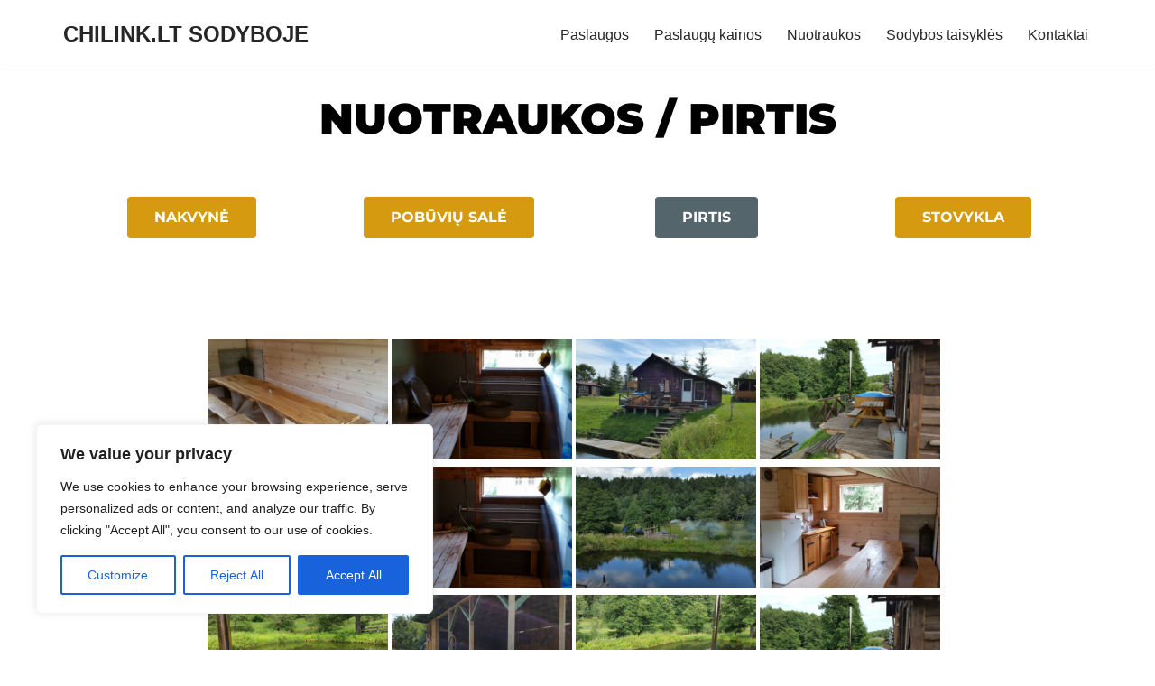

--- FILE ---
content_type: text/css
request_url: http://chilink.lt/wp-content/uploads/elementor/css/post-444.css?ver=1748526562
body_size: 791
content:
.elementor-widget-heading .elementor-heading-title{font-family:var( --e-global-typography-primary-font-family ), Sans-serif;font-weight:var( --e-global-typography-primary-font-weight );color:var( --e-global-color-primary );}.elementor-444 .elementor-element.elementor-element-43fa6f86{text-align:center;}.elementor-444 .elementor-element.elementor-element-43fa6f86 .elementor-heading-title{font-family:"Montserrat", Sans-serif;font-size:47px;font-weight:900;line-height:2.4em;letter-spacing:0px;color:#000000;}.elementor-widget-button .elementor-button{background-color:var( --e-global-color-accent );font-family:var( --e-global-typography-accent-font-family ), Sans-serif;font-weight:var( --e-global-typography-accent-font-weight );}.elementor-444 .elementor-element.elementor-element-1faad66f .elementor-button{background-color:#D59A0F;font-family:"Montserrat", Sans-serif;font-size:16px;font-weight:bold;text-transform:uppercase;}.elementor-444 .elementor-element.elementor-element-78331828 .elementor-button{background-color:#D59A0F;font-family:"Montserrat", Sans-serif;font-size:16px;font-weight:bold;text-transform:uppercase;}.elementor-444 .elementor-element.elementor-element-42b4cc58 .elementor-button{background-color:var( --e-global-color-primary );font-family:"Montserrat", Sans-serif;font-size:16px;font-weight:bold;text-transform:uppercase;}.elementor-444 .elementor-element.elementor-element-5c710c61 .elementor-button{background-color:#D59A0F;font-family:"Montserrat", Sans-serif;font-size:16px;font-weight:bold;text-transform:uppercase;}.elementor-444 .elementor-element.elementor-element-79c955a1{--spacer-size:10px;}.elementor-444 .elementor-element.elementor-element-39d20d84 > .elementor-container > .elementor-column > .elementor-widget-wrap{align-content:center;align-items:center;}.elementor-bc-flex-widget .elementor-444 .elementor-element.elementor-element-77c5b468.elementor-column .elementor-widget-wrap{align-items:center;}.elementor-444 .elementor-element.elementor-element-77c5b468.elementor-column.elementor-element[data-element_type="column"] > .elementor-widget-wrap.elementor-element-populated{align-content:center;align-items:center;}.elementor-444 .elementor-element.elementor-element-77c5b468.elementor-column > .elementor-widget-wrap{justify-content:center;}.elementor-444 .elementor-element.elementor-element-7b790945{width:100%;max-width:100%;align-self:center;}.elementor-444 .elementor-element.elementor-element-7b790945 > .elementor-widget-container{margin:0px 0px 0px 150px;}.elementor-bc-flex-widget .elementor-444 .elementor-element.elementor-element-7210c5a4.elementor-column .elementor-widget-wrap{align-items:flex-end;}.elementor-444 .elementor-element.elementor-element-7210c5a4.elementor-column.elementor-element[data-element_type="column"] > .elementor-widget-wrap.elementor-element-populated{align-content:flex-end;align-items:flex-end;}.elementor-444 .elementor-element.elementor-element-7bb10a80{--spacer-size:74px;}.elementor-widget-icon.elementor-view-stacked .elementor-icon{background-color:var( --e-global-color-primary );}.elementor-widget-icon.elementor-view-framed .elementor-icon, .elementor-widget-icon.elementor-view-default .elementor-icon{color:var( --e-global-color-primary );border-color:var( --e-global-color-primary );}.elementor-widget-icon.elementor-view-framed .elementor-icon, .elementor-widget-icon.elementor-view-default .elementor-icon svg{fill:var( --e-global-color-primary );}.elementor-444 .elementor-element.elementor-element-59c6ccc4 .elementor-icon-wrapper{text-align:center;}.elementor-444 .elementor-element.elementor-element-59c6ccc4.elementor-view-stacked .elementor-icon{background-color:#D59A0F;}.elementor-444 .elementor-element.elementor-element-59c6ccc4.elementor-view-framed .elementor-icon, .elementor-444 .elementor-element.elementor-element-59c6ccc4.elementor-view-default .elementor-icon{color:#D59A0F;border-color:#D59A0F;}.elementor-444 .elementor-element.elementor-element-59c6ccc4.elementor-view-framed .elementor-icon, .elementor-444 .elementor-element.elementor-element-59c6ccc4.elementor-view-default .elementor-icon svg{fill:#D59A0F;}